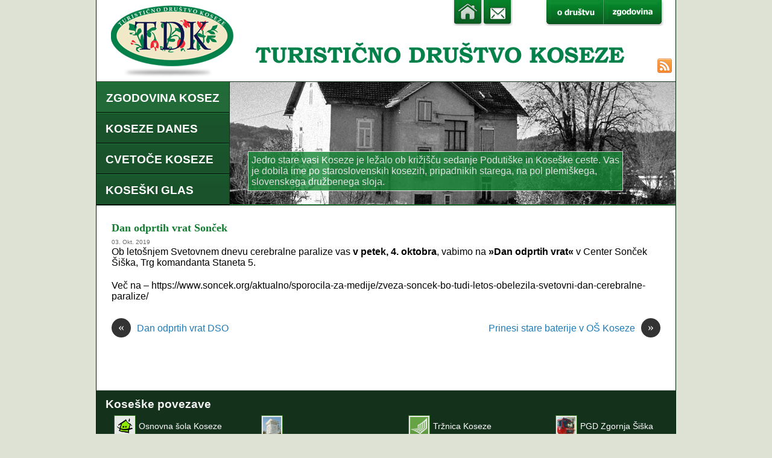

--- FILE ---
content_type: text/html; charset=UTF-8
request_url: https://www.td-koseze.si/2019/10/03/dan-odprtih-vrat-4/
body_size: 36915
content:
<!doctype html>
<html lang="sl-SI" xmlns="http://www.w3.org/1999/html">
<head>
    <meta charset="UTF-8">
    <meta name="viewport" content="width=device-width, initial-scale=1.0">

    <title> TDK » Dan odprtih vrat Sonček</title>

    <link rel="stylesheet" type="text/css" media="all" href="https://www.td-koseze.si/wp-content/themes/tdk/960/reset.css">
    <link rel="stylesheet" type="text/css" media="all" href="https://www.td-koseze.si/wp-content/themes/tdk/style.css">

    <link rel="alternate" type="application/rss+xml" title="Turistično društvo Koseze RSS Feed"
          href="https://www.td-koseze.si/feed/">

    <link rel="stylesheet" type="text/css" media="all" href="https://www.td-koseze.si/wp-content/themes/tdk/960/960.css">
    <link rel="stylesheet" type="text/css" media="all" href="https://www.td-koseze.si/wp-content/themes/tdk/960/text.css">
    <link rel="stylesheet" type="text/css" media="all"
          href="https://www.td-koseze.si/wp-content/themes/tdk/media-queries.css">
    <link rel="stylesheet" type="text/css" media="all" href="https://www.td-koseze.si/wp-content/themes/tdk/jc_skin/tango/skin.css" />

    <link rel="icon" type="image/png" href="https://www.td-koseze.si/wp-content/themes/tdk/images/favicon.ico">
    <!-- 960 grid-->
    <script async src="//ajax.googleapis.com/ajax/libs/jquery/1.8.0/jquery.min.js"></script>
    <!-- respond.js (add media query support for IE) -->
    <!--[if lt IE 9]>
    <script src="https://www.td-koseze.si/wp-content/themes/tdk/js/respond.js"></script>
    <![endif]-->
    <!-- <script  src="https://www.td-koseze.si/wp-content/themes/tdk/js/jcarousel.min.js"></script> -->

    <!-- html5.js (HTML5 Shiv for IE) -->
    <!--[if lt IE 9]>
    <script async src="http://html5shim.googlecode.com/svn/trunk/html5.js"></script>
    <![endif]-->
    <!-- wp_header -->
    <meta name='robots' content='max-image-preview:large' />
<link rel="alternate" title="oEmbed (JSON)" type="application/json+oembed" href="https://www.td-koseze.si/wp-json/oembed/1.0/embed?url=https%3A%2F%2Fwww.td-koseze.si%2F2019%2F10%2F03%2Fdan-odprtih-vrat-4%2F" />
<link rel="alternate" title="oEmbed (XML)" type="text/xml+oembed" href="https://www.td-koseze.si/wp-json/oembed/1.0/embed?url=https%3A%2F%2Fwww.td-koseze.si%2F2019%2F10%2F03%2Fdan-odprtih-vrat-4%2F&#038;format=xml" />
<style id='wp-img-auto-sizes-contain-inline-css' type='text/css'>
img:is([sizes=auto i],[sizes^="auto," i]){contain-intrinsic-size:3000px 1500px}
/*# sourceURL=wp-img-auto-sizes-contain-inline-css */
</style>
<style id='wp-emoji-styles-inline-css' type='text/css'>

	img.wp-smiley, img.emoji {
		display: inline !important;
		border: none !important;
		box-shadow: none !important;
		height: 1em !important;
		width: 1em !important;
		margin: 0 0.07em !important;
		vertical-align: -0.1em !important;
		background: none !important;
		padding: 0 !important;
	}
/*# sourceURL=wp-emoji-styles-inline-css */
</style>
<style id='wp-block-library-inline-css' type='text/css'>
:root{--wp-block-synced-color:#7a00df;--wp-block-synced-color--rgb:122,0,223;--wp-bound-block-color:var(--wp-block-synced-color);--wp-editor-canvas-background:#ddd;--wp-admin-theme-color:#007cba;--wp-admin-theme-color--rgb:0,124,186;--wp-admin-theme-color-darker-10:#006ba1;--wp-admin-theme-color-darker-10--rgb:0,107,160.5;--wp-admin-theme-color-darker-20:#005a87;--wp-admin-theme-color-darker-20--rgb:0,90,135;--wp-admin-border-width-focus:2px}@media (min-resolution:192dpi){:root{--wp-admin-border-width-focus:1.5px}}.wp-element-button{cursor:pointer}:root .has-very-light-gray-background-color{background-color:#eee}:root .has-very-dark-gray-background-color{background-color:#313131}:root .has-very-light-gray-color{color:#eee}:root .has-very-dark-gray-color{color:#313131}:root .has-vivid-green-cyan-to-vivid-cyan-blue-gradient-background{background:linear-gradient(135deg,#00d084,#0693e3)}:root .has-purple-crush-gradient-background{background:linear-gradient(135deg,#34e2e4,#4721fb 50%,#ab1dfe)}:root .has-hazy-dawn-gradient-background{background:linear-gradient(135deg,#faaca8,#dad0ec)}:root .has-subdued-olive-gradient-background{background:linear-gradient(135deg,#fafae1,#67a671)}:root .has-atomic-cream-gradient-background{background:linear-gradient(135deg,#fdd79a,#004a59)}:root .has-nightshade-gradient-background{background:linear-gradient(135deg,#330968,#31cdcf)}:root .has-midnight-gradient-background{background:linear-gradient(135deg,#020381,#2874fc)}:root{--wp--preset--font-size--normal:16px;--wp--preset--font-size--huge:42px}.has-regular-font-size{font-size:1em}.has-larger-font-size{font-size:2.625em}.has-normal-font-size{font-size:var(--wp--preset--font-size--normal)}.has-huge-font-size{font-size:var(--wp--preset--font-size--huge)}.has-text-align-center{text-align:center}.has-text-align-left{text-align:left}.has-text-align-right{text-align:right}.has-fit-text{white-space:nowrap!important}#end-resizable-editor-section{display:none}.aligncenter{clear:both}.items-justified-left{justify-content:flex-start}.items-justified-center{justify-content:center}.items-justified-right{justify-content:flex-end}.items-justified-space-between{justify-content:space-between}.screen-reader-text{border:0;clip-path:inset(50%);height:1px;margin:-1px;overflow:hidden;padding:0;position:absolute;width:1px;word-wrap:normal!important}.screen-reader-text:focus{background-color:#ddd;clip-path:none;color:#444;display:block;font-size:1em;height:auto;left:5px;line-height:normal;padding:15px 23px 14px;text-decoration:none;top:5px;width:auto;z-index:100000}html :where(.has-border-color){border-style:solid}html :where([style*=border-top-color]){border-top-style:solid}html :where([style*=border-right-color]){border-right-style:solid}html :where([style*=border-bottom-color]){border-bottom-style:solid}html :where([style*=border-left-color]){border-left-style:solid}html :where([style*=border-width]){border-style:solid}html :where([style*=border-top-width]){border-top-style:solid}html :where([style*=border-right-width]){border-right-style:solid}html :where([style*=border-bottom-width]){border-bottom-style:solid}html :where([style*=border-left-width]){border-left-style:solid}html :where(img[class*=wp-image-]){height:auto;max-width:100%}:where(figure){margin:0 0 1em}html :where(.is-position-sticky){--wp-admin--admin-bar--position-offset:var(--wp-admin--admin-bar--height,0px)}@media screen and (max-width:600px){html :where(.is-position-sticky){--wp-admin--admin-bar--position-offset:0px}}

/*# sourceURL=wp-block-library-inline-css */
</style><style id='wp-block-paragraph-inline-css' type='text/css'>
.is-small-text{font-size:.875em}.is-regular-text{font-size:1em}.is-large-text{font-size:2.25em}.is-larger-text{font-size:3em}.has-drop-cap:not(:focus):first-letter{float:left;font-size:8.4em;font-style:normal;font-weight:100;line-height:.68;margin:.05em .1em 0 0;text-transform:uppercase}body.rtl .has-drop-cap:not(:focus):first-letter{float:none;margin-left:.1em}p.has-drop-cap.has-background{overflow:hidden}:root :where(p.has-background){padding:1.25em 2.375em}:where(p.has-text-color:not(.has-link-color)) a{color:inherit}p.has-text-align-left[style*="writing-mode:vertical-lr"],p.has-text-align-right[style*="writing-mode:vertical-rl"]{rotate:180deg}
/*# sourceURL=https://www.td-koseze.si/wp-includes/blocks/paragraph/style.min.css */
</style>
<style id='global-styles-inline-css' type='text/css'>
:root{--wp--preset--aspect-ratio--square: 1;--wp--preset--aspect-ratio--4-3: 4/3;--wp--preset--aspect-ratio--3-4: 3/4;--wp--preset--aspect-ratio--3-2: 3/2;--wp--preset--aspect-ratio--2-3: 2/3;--wp--preset--aspect-ratio--16-9: 16/9;--wp--preset--aspect-ratio--9-16: 9/16;--wp--preset--color--black: #000000;--wp--preset--color--cyan-bluish-gray: #abb8c3;--wp--preset--color--white: #ffffff;--wp--preset--color--pale-pink: #f78da7;--wp--preset--color--vivid-red: #cf2e2e;--wp--preset--color--luminous-vivid-orange: #ff6900;--wp--preset--color--luminous-vivid-amber: #fcb900;--wp--preset--color--light-green-cyan: #7bdcb5;--wp--preset--color--vivid-green-cyan: #00d084;--wp--preset--color--pale-cyan-blue: #8ed1fc;--wp--preset--color--vivid-cyan-blue: #0693e3;--wp--preset--color--vivid-purple: #9b51e0;--wp--preset--gradient--vivid-cyan-blue-to-vivid-purple: linear-gradient(135deg,rgb(6,147,227) 0%,rgb(155,81,224) 100%);--wp--preset--gradient--light-green-cyan-to-vivid-green-cyan: linear-gradient(135deg,rgb(122,220,180) 0%,rgb(0,208,130) 100%);--wp--preset--gradient--luminous-vivid-amber-to-luminous-vivid-orange: linear-gradient(135deg,rgb(252,185,0) 0%,rgb(255,105,0) 100%);--wp--preset--gradient--luminous-vivid-orange-to-vivid-red: linear-gradient(135deg,rgb(255,105,0) 0%,rgb(207,46,46) 100%);--wp--preset--gradient--very-light-gray-to-cyan-bluish-gray: linear-gradient(135deg,rgb(238,238,238) 0%,rgb(169,184,195) 100%);--wp--preset--gradient--cool-to-warm-spectrum: linear-gradient(135deg,rgb(74,234,220) 0%,rgb(151,120,209) 20%,rgb(207,42,186) 40%,rgb(238,44,130) 60%,rgb(251,105,98) 80%,rgb(254,248,76) 100%);--wp--preset--gradient--blush-light-purple: linear-gradient(135deg,rgb(255,206,236) 0%,rgb(152,150,240) 100%);--wp--preset--gradient--blush-bordeaux: linear-gradient(135deg,rgb(254,205,165) 0%,rgb(254,45,45) 50%,rgb(107,0,62) 100%);--wp--preset--gradient--luminous-dusk: linear-gradient(135deg,rgb(255,203,112) 0%,rgb(199,81,192) 50%,rgb(65,88,208) 100%);--wp--preset--gradient--pale-ocean: linear-gradient(135deg,rgb(255,245,203) 0%,rgb(182,227,212) 50%,rgb(51,167,181) 100%);--wp--preset--gradient--electric-grass: linear-gradient(135deg,rgb(202,248,128) 0%,rgb(113,206,126) 100%);--wp--preset--gradient--midnight: linear-gradient(135deg,rgb(2,3,129) 0%,rgb(40,116,252) 100%);--wp--preset--font-size--small: 13px;--wp--preset--font-size--medium: 20px;--wp--preset--font-size--large: 36px;--wp--preset--font-size--x-large: 42px;--wp--preset--spacing--20: 0.44rem;--wp--preset--spacing--30: 0.67rem;--wp--preset--spacing--40: 1rem;--wp--preset--spacing--50: 1.5rem;--wp--preset--spacing--60: 2.25rem;--wp--preset--spacing--70: 3.38rem;--wp--preset--spacing--80: 5.06rem;--wp--preset--shadow--natural: 6px 6px 9px rgba(0, 0, 0, 0.2);--wp--preset--shadow--deep: 12px 12px 50px rgba(0, 0, 0, 0.4);--wp--preset--shadow--sharp: 6px 6px 0px rgba(0, 0, 0, 0.2);--wp--preset--shadow--outlined: 6px 6px 0px -3px rgb(255, 255, 255), 6px 6px rgb(0, 0, 0);--wp--preset--shadow--crisp: 6px 6px 0px rgb(0, 0, 0);}:where(.is-layout-flex){gap: 0.5em;}:where(.is-layout-grid){gap: 0.5em;}body .is-layout-flex{display: flex;}.is-layout-flex{flex-wrap: wrap;align-items: center;}.is-layout-flex > :is(*, div){margin: 0;}body .is-layout-grid{display: grid;}.is-layout-grid > :is(*, div){margin: 0;}:where(.wp-block-columns.is-layout-flex){gap: 2em;}:where(.wp-block-columns.is-layout-grid){gap: 2em;}:where(.wp-block-post-template.is-layout-flex){gap: 1.25em;}:where(.wp-block-post-template.is-layout-grid){gap: 1.25em;}.has-black-color{color: var(--wp--preset--color--black) !important;}.has-cyan-bluish-gray-color{color: var(--wp--preset--color--cyan-bluish-gray) !important;}.has-white-color{color: var(--wp--preset--color--white) !important;}.has-pale-pink-color{color: var(--wp--preset--color--pale-pink) !important;}.has-vivid-red-color{color: var(--wp--preset--color--vivid-red) !important;}.has-luminous-vivid-orange-color{color: var(--wp--preset--color--luminous-vivid-orange) !important;}.has-luminous-vivid-amber-color{color: var(--wp--preset--color--luminous-vivid-amber) !important;}.has-light-green-cyan-color{color: var(--wp--preset--color--light-green-cyan) !important;}.has-vivid-green-cyan-color{color: var(--wp--preset--color--vivid-green-cyan) !important;}.has-pale-cyan-blue-color{color: var(--wp--preset--color--pale-cyan-blue) !important;}.has-vivid-cyan-blue-color{color: var(--wp--preset--color--vivid-cyan-blue) !important;}.has-vivid-purple-color{color: var(--wp--preset--color--vivid-purple) !important;}.has-black-background-color{background-color: var(--wp--preset--color--black) !important;}.has-cyan-bluish-gray-background-color{background-color: var(--wp--preset--color--cyan-bluish-gray) !important;}.has-white-background-color{background-color: var(--wp--preset--color--white) !important;}.has-pale-pink-background-color{background-color: var(--wp--preset--color--pale-pink) !important;}.has-vivid-red-background-color{background-color: var(--wp--preset--color--vivid-red) !important;}.has-luminous-vivid-orange-background-color{background-color: var(--wp--preset--color--luminous-vivid-orange) !important;}.has-luminous-vivid-amber-background-color{background-color: var(--wp--preset--color--luminous-vivid-amber) !important;}.has-light-green-cyan-background-color{background-color: var(--wp--preset--color--light-green-cyan) !important;}.has-vivid-green-cyan-background-color{background-color: var(--wp--preset--color--vivid-green-cyan) !important;}.has-pale-cyan-blue-background-color{background-color: var(--wp--preset--color--pale-cyan-blue) !important;}.has-vivid-cyan-blue-background-color{background-color: var(--wp--preset--color--vivid-cyan-blue) !important;}.has-vivid-purple-background-color{background-color: var(--wp--preset--color--vivid-purple) !important;}.has-black-border-color{border-color: var(--wp--preset--color--black) !important;}.has-cyan-bluish-gray-border-color{border-color: var(--wp--preset--color--cyan-bluish-gray) !important;}.has-white-border-color{border-color: var(--wp--preset--color--white) !important;}.has-pale-pink-border-color{border-color: var(--wp--preset--color--pale-pink) !important;}.has-vivid-red-border-color{border-color: var(--wp--preset--color--vivid-red) !important;}.has-luminous-vivid-orange-border-color{border-color: var(--wp--preset--color--luminous-vivid-orange) !important;}.has-luminous-vivid-amber-border-color{border-color: var(--wp--preset--color--luminous-vivid-amber) !important;}.has-light-green-cyan-border-color{border-color: var(--wp--preset--color--light-green-cyan) !important;}.has-vivid-green-cyan-border-color{border-color: var(--wp--preset--color--vivid-green-cyan) !important;}.has-pale-cyan-blue-border-color{border-color: var(--wp--preset--color--pale-cyan-blue) !important;}.has-vivid-cyan-blue-border-color{border-color: var(--wp--preset--color--vivid-cyan-blue) !important;}.has-vivid-purple-border-color{border-color: var(--wp--preset--color--vivid-purple) !important;}.has-vivid-cyan-blue-to-vivid-purple-gradient-background{background: var(--wp--preset--gradient--vivid-cyan-blue-to-vivid-purple) !important;}.has-light-green-cyan-to-vivid-green-cyan-gradient-background{background: var(--wp--preset--gradient--light-green-cyan-to-vivid-green-cyan) !important;}.has-luminous-vivid-amber-to-luminous-vivid-orange-gradient-background{background: var(--wp--preset--gradient--luminous-vivid-amber-to-luminous-vivid-orange) !important;}.has-luminous-vivid-orange-to-vivid-red-gradient-background{background: var(--wp--preset--gradient--luminous-vivid-orange-to-vivid-red) !important;}.has-very-light-gray-to-cyan-bluish-gray-gradient-background{background: var(--wp--preset--gradient--very-light-gray-to-cyan-bluish-gray) !important;}.has-cool-to-warm-spectrum-gradient-background{background: var(--wp--preset--gradient--cool-to-warm-spectrum) !important;}.has-blush-light-purple-gradient-background{background: var(--wp--preset--gradient--blush-light-purple) !important;}.has-blush-bordeaux-gradient-background{background: var(--wp--preset--gradient--blush-bordeaux) !important;}.has-luminous-dusk-gradient-background{background: var(--wp--preset--gradient--luminous-dusk) !important;}.has-pale-ocean-gradient-background{background: var(--wp--preset--gradient--pale-ocean) !important;}.has-electric-grass-gradient-background{background: var(--wp--preset--gradient--electric-grass) !important;}.has-midnight-gradient-background{background: var(--wp--preset--gradient--midnight) !important;}.has-small-font-size{font-size: var(--wp--preset--font-size--small) !important;}.has-medium-font-size{font-size: var(--wp--preset--font-size--medium) !important;}.has-large-font-size{font-size: var(--wp--preset--font-size--large) !important;}.has-x-large-font-size{font-size: var(--wp--preset--font-size--x-large) !important;}
/*# sourceURL=global-styles-inline-css */
</style>

<style id='classic-theme-styles-inline-css' type='text/css'>
/*! This file is auto-generated */
.wp-block-button__link{color:#fff;background-color:#32373c;border-radius:9999px;box-shadow:none;text-decoration:none;padding:calc(.667em + 2px) calc(1.333em + 2px);font-size:1.125em}.wp-block-file__button{background:#32373c;color:#fff;text-decoration:none}
/*# sourceURL=/wp-includes/css/classic-themes.min.css */
</style>
<link rel='stylesheet' id='cookie_consent-css' href='http://www.td-koseze.si/wp-content/plugins/piskotki/css/style.css?ver=6.9' type='text/css' media='all' />
<link rel='stylesheet' id='colorbox-css' href='https://www.td-koseze.si/wp-content/plugins/lightbox-gallery/colorbox/example1/colorbox.css?ver=6.9' type='text/css' media='all' />
<script type="text/javascript">
// <![CDATA[
var colorbox_settings = {};
// ]]>
</script>
<script type="text/javascript" src="http://www.td-koseze.si/wp-content/plugins/piskotki/js/test.js?ver=6.9" id="cookie_consent-js"></script>
<script type="text/javascript" src="https://www.td-koseze.si/wp-includes/js/jquery/jquery.min.js?ver=3.7.1" id="jquery-core-js"></script>
<script type="text/javascript" src="https://www.td-koseze.si/wp-includes/js/jquery/jquery-migrate.min.js?ver=3.4.1" id="jquery-migrate-js"></script>
<script type="text/javascript" src="https://www.td-koseze.si/wp-content/plugins/lightbox-gallery/js/jquery.colorbox.js?ver=6.9" id="colorbox-js"></script>
<script type="text/javascript" src="https://www.td-koseze.si/wp-content/plugins/lightbox-gallery/js/jquery-migrate-1.4.1.min.js?ver=6.9" id="lg-jquery-migrate-js"></script>
<script type="text/javascript" src="https://www.td-koseze.si/wp-content/plugins/lightbox-gallery/js/jquery.tooltip.js?ver=6.9" id="tooltip-js"></script>
<script type="text/javascript" src="https://www.td-koseze.si/wp-content/plugins/lightbox-gallery/lightbox-gallery.js?ver=6.9" id="lightbox-gallery-js"></script>
<link rel="https://api.w.org/" href="https://www.td-koseze.si/wp-json/" /><link rel="alternate" title="JSON" type="application/json" href="https://www.td-koseze.si/wp-json/wp/v2/posts/1943" /><link rel="EditURI" type="application/rsd+xml" title="RSD" href="https://www.td-koseze.si/xmlrpc.php?rsd" />
<meta name="generator" content="WordPress 6.9" />
<link rel="canonical" href="https://www.td-koseze.si/2019/10/03/dan-odprtih-vrat-4/" />
<link rel='shortlink' href='https://www.td-koseze.si/?p=1943' />
<link rel="stylesheet" type="text/css" href="http://www.td-koseze.si/wp-content/plugins/lightbox-gallery/lightbox-gallery.css" />
<!-- Tracking code easily added by Piskotki.Net -->
<script type="text/plain" class="cc-onconsent-analytics">
var _gaq = _gaq || [];
_gaq.push(['_setAccount', 'UA-352249-3']);
_gaq.push(['_trackPageview']);
(function() {
var ga = document.createElement('script'); ga.type = 'text/javascript'; ga.async = true;
ga.src = ('https:' == document.location.protocol ? 'https://ssl' : 'http://www') + '.google-analytics.com/ga.js';
var s = document.getElementsByTagName('script')[0]; s.parentNode.insertBefore(ga, s);
})();
</script>
<script type="text/javascript">
      // <![CDATA[
      cc.initialise({
        cookies: {
              necessary: {
                title: 'Obvezni piškotki',
                description: 'Posamezni piškotki so nujni za delovanje naše spletne strani in jih ni moč onemogočiti.',
                link: ''
              },
            
              analytics: {
                title: 'Statistika',
                description: 'Dovoljujem anonimno spremljanje statistike obiska.',
                link: ''
              },
            
              drugo: {
                title: 'Drugi piškotki',
                description: 'Bralnik revij Koseški Glas ISSUU uporablja piškotke za pravilno delovanje',
                link: 'http://issuu.com/legal/privacy'
              },
            },
        settings: {refreshOnConsent: true,style: "dark",bannerPosition: "top",tagPosition: "",consenttype: "explicit",}
      });
      // ]]>
      

      </script>
        <script src="https://www.td-koseze.si/wp-content/themes/tdk/js/theme.script.js"></script>

        <script type="text/javascript">

        var _gaq = _gaq || [];
        _gaq.push(['_setAccount', 'UA-352249-3']);
        _gaq.push(['_trackPageview']);

        (function() {
            var ga = document.createElement('script'); ga.type = 'text/javascript'; ga.async = true;
            ga.src = ('https:' == document.location.protocol ? 'https://ssl' : 'http://www') + '.google-analytics.com/ga.js';
            var s = document.getElementsByTagName('script')[0]; s.parentNode.insertBefore(ga, s);
        })();

    </script>
</head>

<body class="wp-singular post-template-default single single-post postid-1943 single-format-standard wp-theme-tdk">

<div id="pagewrap" class="container_12">

    <div id="header">
        <a href="https://www.td-koseze.si">
            <div id="site-logo">
                <img src="https://www.td-koseze.si/wp-content/themes/tdk/images/logo_tdk_image.png"/>
                <img src="https://www.td-koseze.si/wp-content/themes/tdk/images/logo_tdk_title.png" id="logo-text"/>
            </div>
        </a>

        <div id="site_title">
        </div>
        <ul id="nav">
            <li id="nav-home">
                <a href="https://www.td-koseze.si"><img
                    src="https://www.td-koseze.si/wp-content/themes/tdk/images/btn_home.png" id="#nav-btn-home"/></a>
            </li>
            <li id="nav-email">
                <a href="mailto:info@td-koseze.si"><img
                    src="https://www.td-koseze.si/wp-content/themes/tdk/images/btn_email.png" id="#nav-btn-email"/></a>
            </li>
            <li id="nav-about">
                <a href="https://www.td-koseze.si/o-drustvu"><img src="https://www.td-koseze.si/wp-content/themes/tdk/images/btn_about.png"
                                          id="#nav-btn-about"/></a>
            </li>
            <li id="nav-history">
                <a href="https://www.td-koseze.si/zgodovina-drustva"><img src="https://www.td-koseze.si/wp-content/themes/tdk/images/btn_history.png"
                                                  id="#nav-btn-history"/></a>
            </li>
        </ul>

                <div class="social-widget">
            <div class="rss"><a href="https://www.td-koseze.si/feed/"></a></div>
        </div>
        <!-- /.social-widget -->

    </div>
    <!-- /#header -->

    <div id="body" class="pagewidth clearfix">

        <div id="content-selector" class="container_12">
            <div id="content-selector-menu" class="grid_3 alpha">
                <a href="https://www.td-koseze.si/zgodovina-kosez"><div id="content-menu-zgkosez" class=content-button>
                    ZGODOVINA KOSEZ
                </div></a>
                <a href="https://www.td-koseze.si/koseze-danes"><div id="content-menu-danes" class="content-button">
                    KOSEZE DANES
                </div>
                    </a>
                <a href="https://www.td-koseze.si/cvetoce-koseze">
                <div id="content-menu-cvetoce" class="content-button">
                    CVETOČE KOSEZE
                </div>
                </a>
                <a href="https://www.td-koseze.si/koseski-glas">
                <div id="content-menu-glas" class="content-button">
                    KOSEŠKI GLAS
                </div>
                </a>
            </div>
            <div id="content-selected-item" class="grid_9 omega">
                <div id="content-zgkosez" class="content-item">
                    <img src="https://www.td-koseze.si/wp-content/themes/tdk/images/content-selector/zgkosez_background.jpg"
                         id="content-zgkosez-background" class="content-background"/>

                    <div id="content-zgkosez-desc" class="content-desc-box">
                        Jedro stare vasi Koseze je ležalo ob križišču sedanje Podutiške in Koseške ceste. Vas je dobila ime po staroslovenskih kosezih, pripadnikih starega, na pol plemiškega, slovenskega družbenega
                        sloja.
                    </div>
                </div>
                <div id="content-danes" class="content-item hidden">
                    <img src="https://www.td-koseze.si/wp-content/themes/tdk/images/content-selector/danes_background.jpg"
                         id="content-danes-background" class="content-background"/>

                    <div id="content-danes-desc" class="content-desc-box">
                        Iz nekoč majhne vasi na obrobju Ljubljane so Koseze po letu 1970 zrasle v gosto naseljeno
                        sosesko,
                        tedaj daleč naokoli znano po terasastih blokih, dandanes pa po novo zgrajeni nadstandardni
                        stanovanjski soseski Mostec ob Koseškem bajerju.
                    </div>
                </div>
                <div id="content-cvetoce" class="content-item hidden">
                    <img src="https://www.td-koseze.si/wp-content/themes/tdk/images/content-selector/cvetoce_background.jpg"
                         id="content-cvetoce-background" class="content-background"/>

                    <div id="content-cvetoce-desc" class="content-desc-box">
                        “Cvetoče Koseze” je projekt našega društva, s katerim želimo spodbuditi sokrajane k polepšanju Kosez.
                    </div>
                </div>
                <div id="content-glas" class="content-item hidden">
                    <img src="https://www.td-koseze.si/wp-content/themes/tdk/images/content-selector/glas_background.jpg"
                         id="content-glas-background" class="content-background"/>

                    <div id="content-glas-desc" class="content-desc-box">
                        Leta 1998 smo pripravili prvo številko našega glasila Koseški glas v želji, da poleg društvenih novic poskušamo bralcem v Kosezah in širše predstaviti utrip našega kraja
                    </div>
                </div>
            </div>
        </div>

	<div id="content" class="list-post">
		
				
<article id="post-1943">
	
	<h5 class="post-title"><a href="https://www.td-koseze.si/2019/10/03/dan-odprtih-vrat-4/">Dan odprtih vrat Sonček</a></h5>
    <time datetime="2019-10-03" class="post-date" pubdate>03. Okt. 2019</time>
		
	
<p> Ob letošnjem Svetovnem dnevu cerebralne paralize vas <strong>v petek, 4. oktobra</strong>, vabimo na <strong>»Dan odprtih vrat«</strong> v Center Sonček Šiška,  Trg komandanta Staneta 5. </p>



<p>Več na &#8211; https://www.soncek.org/aktualno/sporocila-za-medije/zveza-soncek-bo-tudi-letos-obelezila-svetovni-dan-cerebralne-paralize/</p>



<p></p>
	
		
</article>
<!-- /.post -->
		
				<div class="post-nav clearfix"> 
	<span class="prev"><a href="https://www.td-koseze.si/2019/09/24/dan-odprtih-vrat-3/" rel="prev"><span class="arrow">&laquo;</span> Dan odprtih vrat DSO</a></span>	<span class="next"><a href="https://www.td-koseze.si/2019/10/06/prinesi-stare-baterije-v-os-koseze/" rel="next"><span class="arrow">&raquo;</span> Prinesi stare baterije v OŠ Koseze</a></span></div>
<!-- /post-nav -->
			
	</div>
	<!-- /#content -->

	
</div>
<!-- /body -->

<footer id="footer" class="pagewidth clearfix">

    <div id="main-page-footer" class="container_12">
        <h4 id="footer-title">Koseške povezave</h4>

        <div class="grid_3 alpha koseze-links ">
            <ul>
                <li>
                    <div class="koseze-links-icon-wraper">
                        <img src="https://www.td-koseze.si/wp-content/themes/tdk/images/link-icons/osk_icon.png"
                             title="Osnovna šola Koseze" class="koseze-links-icon"/></div>
                    <div class="koseze-links-link"><a href="http://www.oskoseze.si"  target="_blank">Osnovna šola Koseze</a></div>
                    <div class="clear"/>
                </li>
                <li>
                    <div class="koseze-links-icon-wraper"><img
                        src="https://www.td-koseze.si/wp-content/themes/tdk/images/link-icons/zk_icon.png" title=""
                        class="koseze-links-icon"/></div>
                    <div class="koseze-links-link"><a
                        href="http://zupnija-lj-koseze.rkc.si" target="_blank">Župnija Koseze</a></div>
                    <div class="clear"/>
                </li>

            </ul>
        </div>
        <div class="grid_3 koseze-links ">
            <ul>
                <li>
                    <div class="koseze-links-icon-wraper">
                        <img src="https://www.td-koseze.si/wp-content/themes/tdk/images/link-icons/vpk_icon.png" title=""
                             class="koseze-links-icon"/></div>
                    <div class="koseze-links-link">
                        <a href="http://vreme.zajcek.org/koseze/" target="_blank">Vremenska postaja Koseze</a></div>
                    <div class="clear"/>
                </li>
                <li>
                    <div class="koseze-links-icon-wraper">
                        <img src="https://www.td-koseze.si/wp-content/themes/tdk/images/link-icons/zmzmk_icon.png" title=""
                             class="koseze-links-icon"/></div>
                    <div class="koseze-links-link  no-margin">
                        <a href="http://www.zeleznica.net/zmzmk" target="_blank">Zasebna modulna<br/>železniška maketa Koseze</a></div>
                    <div class="clear"/>
                </li>

            </ul>
        </div>
        <div class="grid_3 koseze-links ">
            <ul>
                <li>
                    <div class="koseze-links-icon-wraper"><img
                        src="https://www.td-koseze.si/wp-content/themes/tdk/images/link-icons/tk_icon.png" title=""
                        class="koseze-links-icon"/>
                    </div>
                    <div class="koseze-links-link"><a
                        href="http://www.lpt.si/trznice/trznice_vse/trznica_koseze" target="_blank">Tržnica Koseze</a></div>
                    <div class="clear"/>
                </li>
                <li>
                    <div class="koseze-links-icon-wraper"><img
                        src="https://www.td-koseze.si/wp-content/themes/tdk/images/link-icons/kptrss_icon.jpg" title=""
                        class="koseze-links-icon"/></div>
                    <div class="koseze-links-link  no-margin"><a
                        href="http://www.kam.si/parki/krajinski_park_tivoli_roznik_in_sisenski_hrib.html" target="_blank">Krajinski park
                        Tivoli,<br/> Rožnik in Šišenski hrib</a></div>
                    <div class="clear"/>
                </li>
            </ul>
        </div>
        <div class="grid_3 omega koseze-links ">
            <ul>
                <li>
                    <div class="koseze-links-icon-wraper"><img
                        src="https://www.td-koseze.si/wp-content/themes/tdk/images/link-icons/pgdzs_icon.png" title=""
                        class="koseze-links-icon"/></div>
                    <div class="koseze-links-link"><a
                        href="http://www.pgdzgsiska.si" target="_blank">PGD Zgornja Šiška</a></div>
                    <div class="clear"/>
                </li>
                <li>
                    <div class="koseze-links-icon-wraper"><img
                        src="https://www.td-koseze.si/wp-content/themes/tdk/images/link-icons/css_icon.png" title=""
                        class="koseze-links-icon"/></div>
                    <div class="koseze-links-link"><a href="http://www.cssiska.si" target="_blank">Četrtna
                        skupnost Šiška</a></div>
                    <div class="clear"/>
                </li>

            </ul>
        </div>
    </div>
    <div class="footer-text clearfix">
        Turistično društvo Koseze &copy; 2012 - 2026 | <a href="mailto:info@td-koseze.si">info@td-koseze.si</a>       
    </div>
    <!-- /footer-text -->

</footer>
<!-- /#footer -->

</div>
<!-- /#pagewrap -->

<!-- wp_footer -->
<script type="speculationrules">
{"prefetch":[{"source":"document","where":{"and":[{"href_matches":"/*"},{"not":{"href_matches":["/wp-*.php","/wp-admin/*","/wp-content/uploads/*","/wp-content/*","/wp-content/plugins/*","/wp-content/themes/tdk/*","/*\\?(.+)"]}},{"not":{"selector_matches":"a[rel~=\"nofollow\"]"}},{"not":{"selector_matches":".no-prefetch, .no-prefetch a"}}]},"eagerness":"conservative"}]}
</script>
<script type="text/javascript" src="https://www.td-koseze.si/wp-includes/js/comment-reply.min.js?ver=6.9" id="comment-reply-js" async="async" data-wp-strategy="async" fetchpriority="low"></script>
<script id="wp-emoji-settings" type="application/json">
{"baseUrl":"https://s.w.org/images/core/emoji/17.0.2/72x72/","ext":".png","svgUrl":"https://s.w.org/images/core/emoji/17.0.2/svg/","svgExt":".svg","source":{"concatemoji":"https://www.td-koseze.si/wp-includes/js/wp-emoji-release.min.js?ver=6.9"}}
</script>
<script type="module">
/* <![CDATA[ */
/*! This file is auto-generated */
const a=JSON.parse(document.getElementById("wp-emoji-settings").textContent),o=(window._wpemojiSettings=a,"wpEmojiSettingsSupports"),s=["flag","emoji"];function i(e){try{var t={supportTests:e,timestamp:(new Date).valueOf()};sessionStorage.setItem(o,JSON.stringify(t))}catch(e){}}function c(e,t,n){e.clearRect(0,0,e.canvas.width,e.canvas.height),e.fillText(t,0,0);t=new Uint32Array(e.getImageData(0,0,e.canvas.width,e.canvas.height).data);e.clearRect(0,0,e.canvas.width,e.canvas.height),e.fillText(n,0,0);const a=new Uint32Array(e.getImageData(0,0,e.canvas.width,e.canvas.height).data);return t.every((e,t)=>e===a[t])}function p(e,t){e.clearRect(0,0,e.canvas.width,e.canvas.height),e.fillText(t,0,0);var n=e.getImageData(16,16,1,1);for(let e=0;e<n.data.length;e++)if(0!==n.data[e])return!1;return!0}function u(e,t,n,a){switch(t){case"flag":return n(e,"\ud83c\udff3\ufe0f\u200d\u26a7\ufe0f","\ud83c\udff3\ufe0f\u200b\u26a7\ufe0f")?!1:!n(e,"\ud83c\udde8\ud83c\uddf6","\ud83c\udde8\u200b\ud83c\uddf6")&&!n(e,"\ud83c\udff4\udb40\udc67\udb40\udc62\udb40\udc65\udb40\udc6e\udb40\udc67\udb40\udc7f","\ud83c\udff4\u200b\udb40\udc67\u200b\udb40\udc62\u200b\udb40\udc65\u200b\udb40\udc6e\u200b\udb40\udc67\u200b\udb40\udc7f");case"emoji":return!a(e,"\ud83e\u1fac8")}return!1}function f(e,t,n,a){let r;const o=(r="undefined"!=typeof WorkerGlobalScope&&self instanceof WorkerGlobalScope?new OffscreenCanvas(300,150):document.createElement("canvas")).getContext("2d",{willReadFrequently:!0}),s=(o.textBaseline="top",o.font="600 32px Arial",{});return e.forEach(e=>{s[e]=t(o,e,n,a)}),s}function r(e){var t=document.createElement("script");t.src=e,t.defer=!0,document.head.appendChild(t)}a.supports={everything:!0,everythingExceptFlag:!0},new Promise(t=>{let n=function(){try{var e=JSON.parse(sessionStorage.getItem(o));if("object"==typeof e&&"number"==typeof e.timestamp&&(new Date).valueOf()<e.timestamp+604800&&"object"==typeof e.supportTests)return e.supportTests}catch(e){}return null}();if(!n){if("undefined"!=typeof Worker&&"undefined"!=typeof OffscreenCanvas&&"undefined"!=typeof URL&&URL.createObjectURL&&"undefined"!=typeof Blob)try{var e="postMessage("+f.toString()+"("+[JSON.stringify(s),u.toString(),c.toString(),p.toString()].join(",")+"));",a=new Blob([e],{type:"text/javascript"});const r=new Worker(URL.createObjectURL(a),{name:"wpTestEmojiSupports"});return void(r.onmessage=e=>{i(n=e.data),r.terminate(),t(n)})}catch(e){}i(n=f(s,u,c,p))}t(n)}).then(e=>{for(const n in e)a.supports[n]=e[n],a.supports.everything=a.supports.everything&&a.supports[n],"flag"!==n&&(a.supports.everythingExceptFlag=a.supports.everythingExceptFlag&&a.supports[n]);var t;a.supports.everythingExceptFlag=a.supports.everythingExceptFlag&&!a.supports.flag,a.supports.everything||((t=a.source||{}).concatemoji?r(t.concatemoji):t.wpemoji&&t.twemoji&&(r(t.twemoji),r(t.wpemoji)))});
//# sourceURL=https://www.td-koseze.si/wp-includes/js/wp-emoji-loader.min.js
/* ]]> */
</script>
<script type="text/plain" class="cc-onconsent-analytics">

    var _gaq = _gaq || [];
    _gaq.push(['_setAccount', 'UA-352249-3']);
    _gaq.push(['_trackPageview']);

    (function() {
        var ga = document.createElement('script'); ga.type = 'text/javascript'; ga.async = true;
        ga.src = ('https:' == document.location.protocol ? 'https://ssl' : 'http://www') + '.google-analytics.com/ga.js';
        var s = document.getElementsByTagName('script')[0]; s.parentNode.insertBefore(ga, s);
    })();

</script>
</body>
</html>

--- FILE ---
content_type: text/css
request_url: https://www.td-koseze.si/wp-content/themes/tdk/style.css
body_size: 23782
content:
/*  
Theme Name: TDK
Theme URI: http://www.td-koseze.si
Version: 1.0.0
Author: RomanT
Author URI:
*/

/************************************************************************************
RESET
*************************************************************************************/
html, body, address, blockquote, div, dl, form, h1, h2, h3, h4, h5, h6, ol, p, pre, table, ul,
dd, dt, li, tbody, td, tfoot, th, thead, tr, button, del, ins, map, object,
a, abbr, acronym, b, bdo, big, br, cite, code, dfn, em, i, img, kbd, q, samp, small, span,
strong, sub, sup, tt, var, legend, fieldset, figure {
	margin: 0;
	padding: 0;
}

img, fieldset {
	border: 0;
}

/* set html5 elements to block */
article, aside, details, figcaption, figure, footer, header, hgroup, menu, nav, section { 
    display: block;
}

/* set img max-width */
img {
	max-width: 100%;
	height: auto;
}
/* ie 8 img max-width */
@media \0screen {
  img { width: auto;}
}

/************************************************************************************
GENERAL STYLING
*************************************************************************************/
body {
	font: .81em/150%;
    font-family: "Cambria",serif;
    font-family: Candara, Calibri, Segoe, "Segoe UI", Optima, Arial, sans-serif;
/*    font-family: "Gill Sans", "Gill Sans MT", Calibri, sans-serif; */
	color: #666;
    background: #dde2d5;
}
a {
	color: #1f7bb6;
	text-decoration: none;
	outline: none;
}
a:hover {
	text-decoration: underline;
}
p {
	margin: 0 0 1.2em;
	padding: 0;
}
small {
	font-size: 87%;
}
blockquote {
	font: italic 110%/130% "Times New Roman", Times, serif;
	padding: 8px 30px 15px;
}

/* LIST
================================================ */
ul, ol {
	margin: 1em 0 1.4em 24px;
	padding: 0;
	line-height: 140%;
}
li {
	margin: 0 0 .5em 0;
	padding: 0;
}

/* HEADINGS
================================================ */
h1, h2, h3, h4, h5, h6 {
	line-height: 1.4em;
	margin: 20px 0 .4em;
}
h1 {
	font-size: 2em;
}
h2 {
	font-size: 1.8em;
}
h3 {
	font-size: 1.6em;
}
h4 {
	font-size: 1.4em;
}
h5 {
	font-size: 1.2em;
}
h6 {
	font-size: 1em;
}

/* FORM
================================================ */
/* form input */
input, textarea, select, input[type=search], button {
	font-size: 100%;
	font-family: inherit;
}
input[type=text], input[type=password], textarea, input[type=search] {
	background: #f3f3f3;
	border: solid 1px #ddd;
	padding: 6px 10px;
	-webkit-border-radius: 5px;
	-moz-border-radius: 5px;
	border-radius: 5px;
	-webkit-appearance: none;
}
input[type=text], input[type=search] {
	width: 240px;
	max-width: 90%;
}

/* text area */
textarea {
	line-height: 150%;
	width: 94%;
}

/* form input:focus */
textarea:focus, input[type=password]:focus, input[type=text]:focus, input[type=search]:focus {
	outline: none;
	background: #f9f9f9;
}

/* form button */
input[type=reset], input[type=submit], button {
	background: #333;
	color: #fff;
	border: none;
	padding: 7px 20px;
	cursor: pointer;
	-webkit-border-radius: 5px;
	-moz-border-radius: 5px;
	border-radius: 5px;
}

/* form button:hover */
input[type=reset]:hover, input[type=submit]:hover, button:hover {
	background: #000;
	color: #fff;
}

/************************************************************************************
STRUCTURE
*************************************************************************************/

#pagewrap {
    background: white;
    padding: 0;
    border-left: 1px solid #03220c;
    border-right: 1px solid #03220c;
}
/************************************************************************************
HEADER
*************************************************************************************/
#header {
	position: relative;
	height: 135px;
}

/* 
SITE LOGO
================================================ */
#site-logo {
	position: absolute;
	font-size: 36px;
	margin: 0;
}
#site-logo a {
	text-decoration: none;
}
#site-logo a:hover {
	text-decoration: none;
}
#logo-text
{
    z-index: 1;
}

/* 
SITE DESCRIPTION
================================================ */
#site-description {
	position: absolute;
	top: 75px;
	font-size: 12px;
	font-weight: normal;
	line-height: 100%;
	margin: 0;
}

/* 
SOCIAL WIDGET
================================================ */
.social-widget {
	float: right;
	position: absolute;
	bottom: 10px;
	right: 0;
}
.social-widget a {
	text-decoration: none;
}
.social-widget a:hover {
	text-decoration: none;
}
.social-widget .widget {
	display: inline-block;
	zoom:1;
	*display:inline;
	margin: 0 2px 0 0;
}
.social-widget .widget div {
	display: inline;
}
.social-widget .widgettitle {
	width: auto;
	font-weight: bold;
	font-size: 100%;
	text-transform: none;
	border: none;
	letter-spacing: 0;
	position: static;
	display: inline-block;
	zoom:1;
	*display:inline;
	margin: 5px 8px 2px 0;
	padding: 0;
	background: transparent;
	-webkit-box-shadow: none;
	-moz-box-shadow: none;
	box-shadow: none;
}
.social-widget ul {
	margin: 6px 0 0 !important;
	padding: 0;
	display: inline;
}
.social-widget ul li {
	padding: 0 2px 5px 0;
	margin: 0;
	display: inline-block;
	zoom:1;
	*display:inline;
	border: none !important;
	clear: none;
	line-height: 100%;
}
.social-widget li img {
	vertical-align: middle;
	margin-top: -5px;
}

/* 
RSS
================================================ */
.social-widget .rss {
	display: inline;
    z-index: 10;
    position: relative;
}

.social-widget .rss a {
	background: url(images/rss.png) no-repeat left center;
    height: 19px;
	padding: 3px 0 2px 30px;
	display: inline-block;
	zoom:1;
	*display:inline;
}

/*
MAIN NAVIGATION
================================================ */
ul#nav {
    list-style-type: none;
    padding: 0;
    margin: 0;
    margin-right: 20px;
    float: right;
    position: relative;
    z-index: 1000;
}
ul#nav li {
    float: left;
    margin: 0;
}

#main-nav {
	margin: 0;
	padding: 0;
	position: absolute;
	left: 0;
	bottom: 10px;
	z-index: 100;
}
#main-nav li {
	margin: 0;
	padding: 0;
	list-style: none;
	float: left;
	position: relative;
}

/* main level link */
#main-nav a {
	display: block;
	padding: 5px 15px;
	margin: 0 5px 0 0;
	text-decoration: none;
	-webkit-border-radius: 5px;
	-moz-border-radius: 5px;
	border-radius: 5px;
}
/* main level link :hover */
#main-nav a:hover {
	background: #eee;
}

/* current link */
#main-nav .current_page_item a, #main-nav .current-menu-item a {
	background: #333;
	color: #fff;
}
/* current link :hover */
#main-nav .current_page_item a:hover, #main-nav .current-menu-item a:hover {
	color: #fff;
}

/* sub-levels link */
#main-nav ul a, #main-nav .current_page_item ul a, #main-nav ul .current_page_item a, #main-nav .current-menu-item ul a, #main-nav ul .current-menu-item a, #main-nav li:hover > ul a  {
	color: #666;
	font-size: 100%;
	line-height: 140%;
	font-weight: normal;
	text-transform: none;
	padding: 6px 6px 6px 15px;
	margin: 0;
	display: block;
	width: 180px;
	background: none;
	border: none;
	text-shadow: none;
	-webkit-border-radius: 0;
	-moz-border-radius: 0;
	border-radius: 0;
	-webkit-box-shadow: none;
	-moz-box-shadow: none;
	box-shadow: none;
}
/* sub-levels link :hover */
#main-nav ul a:hover, #main-nav .current_page_item ul a:hover, #main-nav ul .current_page_item a:hover, #main-nav .current-menu-item ul a:hover, #main-nav ul .current-menu-item a:hover, #main-nav li:hover > ul a:hover {
	background: #F3F3F3;
	color: #000;
	color: black;
}
/* dropdown ul */
#main-nav ul {
	margin: 0;
	padding: 5px 0;
	list-style: none;
	position: absolute;
	background: #fff;
	border: solid 1px #ccc;
	z-index: 100;
	display: none;
	-webkit-border-radius: 5px;
	-moz-border-radius: 5px;
	border-radius: 5px;
}
#main-nav ul li {
	background: none;
	padding: 0;
	margin: 0;
	float: none;
}
/* sub-levels dropdown */
#main-nav ul ul {
	left: 190px;
	top: -2px;
}
/* show dropdown ul */
#main-nav li:hover > ul {
	display: block;
}

#nav-btn-home
{
    z-index: 1000;
}

#nav-email
{
    margin-right: 40px;
    padding-right: 50px;
}
#nav-about
{
margin-left: 20px;
}

/************************************************************************************
PAGE
*************************************************************************************/
/* page title */
.page-title {
	margin: 0 0 15px;
	padding: 0;
	font-size: 300%;
	line-height: 110%;
}

.cvetoce-koseze-img
{
    margin: 5px;
    border: 1px solid black;
}

/************************************************************************************
CONTENT SELECTOR
*************************************************************************************/

#content-selector
{
    background: #158736;
    border-top: 1px solid #13311b;
    border-bottom: 1px solid #13311b;
}
#content-selector-menu
{
    border-right: 1px inset #13311b;
    margin-right: 0;
    padding: 0;
}

.selected-menu
{
    background: rgb(21,135,54); /* Old browsers */
    background: -moz-linear-gradient(top, rgba(21,135,54,1) 1%, rgba(16,117,58,1) 68%); /* FF3.6+ */
    background: -webkit-gradient(linear, left top, left bottom, color-stop(1%,rgba(21,135,54,1)), color-stop(68%,rgba(16,117,58,1))); /* Chrome,Safari4+ */
    background: -webkit-linear-gradient(top, rgba(21,135,54,1) 1%,rgba(16,117,58,1) 68%); /* Chrome10+,Safari5.1+ */
    background: -o-linear-gradient(top, rgba(21,135,54,1) 1%,rgba(16,117,58,1) 68%); /* Opera 11.10+ */
    background: -ms-linear-gradient(top, rgba(21,135,54,1) 1%,rgba(16,117,58,1) 68%); /* IE10+ */
    background: linear-gradient(to bottom, rgba(21,135,54,1) 1%,rgba(16,117,58,1) 68%); /* W3C */
    filter: progid:DXImageTransform.Microsoft.gradient( startColorstr='#158736', endColorstr='#10753a',GradientType=0 ); /* IE6-9 */

    font-family: "Corbel","Lucida Grande", "Lucida Sans", Verdana, sans-serif;
    font-family: "Arial Narrow", Arial, sans-serif;
    font-size: 1.2em;
    font-weight: bolder;
    text-align: right;
    vertical-align: middle;
    /*border-top: 1px outset #13311b;
    border-bottom: 1px outset #13311b;*/

    height: 20px;
    color: white;

    padding: 15px;
}

.content-button
{
    /*background: url(images/content_menu_bg.png) no-repeat left center;*/
    background: #1a522b;
    height: 19px;
    color: white;

    /*font-family: "Corbel","Lucida Grande", "Lucida Sans", Verdana, sans-serif;*/
    font-family: "Arial Narrow", Arial, sans-serif;
    font-stretch: condensed;
    font-size: 1.2em;
    font-weight: bold;
    text-align: left;
    vertical-align: middle;
    border-top: 1px outset #21813c;
    border-bottom: 1px outset #13311b;

    background: -moz-linear-gradient(top, rgba(26,82,43,0.9) 0%, rgba(26,82,43,0.9) 1%, rgba(26,82,43,1) 45%, rgba(26,82,43,1) 100%); /* FF3.6+ */
    background: -webkit-gradient(linear, left top, left bottom, color-stop(0%,rgba(26,82,43,0.9)), color-stop(1%,rgba(26,82,43,0.9)), color-stop(45%,rgba(26,82,43,1)), color-stop(100%,rgba(26,82,43,1))); /* Chrome,Safari4+ */
    background: -webkit-linear-gradient(top, rgba(26,82,43,0.9) 0%,rgba(26,82,43,0.9) 1%,rgba(26,82,43,1) 45%,rgba(26,82,43,1) 100%); /* Chrome10+,Safari5.1+ */
    background: -o-linear-gradient(top, rgba(26,82,43,0.9) 0%,rgba(26,82,43,0.9) 1%,rgba(26,82,43,1) 45%,rgba(26,82,43,1) 100%); /* Opera 11.10+ */
    background: -ms-linear-gradient(top, rgba(26,82,43,0.9) 0%,rgba(26,82,43,0.9) 1%,rgba(26,82,43,1) 45%,rgba(26,82,43,1) 100%); /* IE10+ */
    background: linear-gradient(to bottom, rgba(26,82,43,0.9) 0%,rgba(26,82,43,0.9) 1%,rgba(26,82,43,1) 45%,rgba(26,82,43,1) 100%); /* W3C */
    filter: progid:DXImageTransform.Microsoft.gradient( startColorstr='#e61a522b', endColorstr='#1a522b',GradientType=0 ); /* IE6-9 */

    padding: 15px;
    cursor: pointer;
}

#content-selector-menu > a {
    text-decoration: none;
}


.hover-menu
{
    background: -moz-linear-gradient(top,  rgba(34,106,56,0.9) 0%, rgba(34,106,56,1) 45%, rgba(34,106,56,1) 100%); /* FF3.6+ */
    background: -webkit-gradient(linear, left top, left bottom, color-stop(0%,rgba(34,106,56,0.9)), color-stop(45%,rgba(34,106,56,1)), color-stop(100%,rgba(34,106,56,1))); /* Chrome,Safari4+ */
    background: -webkit-linear-gradient(top,  rgba(34,106,56,0.9) 0%,rgba(34,106,56,1) 45%,rgba(34,106,56,1) 100%); /* Chrome10+,Safari5.1+ */
    background: -o-linear-gradient(top,  rgba(34,106,56,0.9) 0%,rgba(34,106,56,1) 45%,rgba(34,106,56,1) 100%); /* Opera 11.10+ */
    background: -ms-linear-gradient(top,  rgba(34,106,56,0.9) 0%,rgba(34,106,56,1) 45%,rgba(34,106,56,1) 100%); /* IE10+ */
    background: linear-gradient(to bottom,  rgba(34,106,56,0.9) 0%,rgba(34,106,56,1) 45%,rgba(34,106,56,1) 100%); /* W3C */
    filter: progid:DXImageTransform.Microsoft.gradient( startColorstr='#e6226a38', endColorstr='#226a38',GradientType=0 ); /* IE6-9 */




    font-weight: bolder;

    text-align: center;
}

#content-selector-menu a:first-child
{
    border-top: 0px;
}

#content-selected-item
{
    margin: 0;
}
img.content-background
{
    z-index: 10;
    position: absolute;
}
.content-desc-box
{
    background: #158736;
    opacity: 0.8;
    padding: 5px;
    border: 1px solid white;
    color:  white;
    z-index: 100;
    position: relative;
    top: 115px;
    left: 30px;
    width: 610px;
    font-family: arial;
}

#content-more-btn
{
    position: relative;
    top: 55px;
    left: 650px;
    z-index: 100;
}

#weather-koseze-data
{
    margin-bottom: 20px;
}
.weather-data
{
    font-size: 16px;
    font-weight: bold;
}

.hidden
{
    display: none;
}
/************************************************************************************
MAIN PAGE
*************************************************************************************/

#main-content
{
    padding: 10px;
    margin-left: auto;
    margin-right: auto;
}
#novice
{
    padding-right: 10px;
    padding-right: 10px;
    margin: 0;
    border-right: 1px inset #0c3c19;
}

.main-section-title
{
    padding: 0;
    margin:5px 0px 5px 0px;
    color: #0c3c19;
    /*font-family: "Segoe UI", Frutiger, "Frutiger Linotype";*/
    font-family: "Corbel","Lucida Grande", "Lucida Sans", Verdana, sans-serif;
    font-family: "Arial Narrow", Arial, sans-serif;
    font-stretch:  ultra-condensed;
}

#side-content
{
    padding-left: 15px;
    margin: 0 auto;
    margin-right: 10px;
    height: 100%;
    color: black;
    /*border-left: 1px inset #0c3c19; */
}

#list-koseski-glas
{
    list-style-type: none;
    margin:0 auto;
    padding:0;
    width: 520px;
    /*height: 120px;*/
	display: inline-block;
}
#list-koseski-glas li{

    float:left;   
}
#list-koseski-glas img{
    height:100px !important;
}

#pic-rotaror
{
    display:none;
}

#kg-reader{
    display:none;
}

/************************************************************************************
POST
*************************************************************************************/
.post {
	margin-bottom: 50px;
}

article p
{
    color: black;
    align: justify;
}
/* post content */
.post-content {
	min-width: 120px;
}

/* post title */
.post-title {
	font-size: 18px;
    font-family: Tahoma;
	margin: 0;
	padding: 0;
    color: #157d33;
}
.post-title a {
    color: #157d33;
}

.post-date
{
    font-size: 10px;
}
/* post image */
.post-image {
	margin: 0 0 5px;
}
.post-image.left {
	float: left;
	margin-right: 15px;
}
.post-image.right {
	float: right;
	margin-left: 15px;
}

/* lightbox zoom image */
.post-image .lightbox {
	position: relative;
	display: inline-block;
	zoom:1;
	*display:inline;
	max-width: 100%;
}
.post-image .lightbox .zoom {
	width: 40px;
	height: 40px;
	background: url(images/icon-zoom.png) no-repeat center center;
	margin: -20px 0 0 -20px;
	position: absolute;
	top: 50%;
	left: 50%;
	-webkit-border-radius: 10em;
	-moz-border-radius: 10em;
	border-radius: 10em;
}
.post-image .lightbox:hover .zoom {
	background-color: #000;
}

/* post meta */
.post-meta {
	margin: 0 0 7px;
}
.post-meta .post-author {
	background: url(images/post-author.png) no-repeat 0 2px;
	padding: 2px 0 2px 16px;
	margin-right: 7px;
}
.post-meta .post-category {
	background: url(images/post-category.png) no-repeat 0 2px;
	padding: 2px 0 2px 16px;
	margin-right: 7px;
}
.post-meta .post-tag {
	background: url(images/post-tag.png) no-repeat 0 3px;
	padding: 2px 0 2px 16px;
	margin-right: 7px;
}
.post-meta .post-comment a {
	background: url(images/post-comment.png) no-repeat 0 3px;
	padding: 2px 0 2px 16px;
}

.list-post
{
    margin: 25px;
}
/************************************************************************************
POST VIDEO (css for fluid video)
*************************************************************************************/
.post-video {
	position: relative;
	padding-bottom: 56.25%;
	height: 0;
	overflow: hidden;
	margin-bottom: 15px;
}
.post-video iframe,  
.post-video object,  
.post-video embed {
	position: absolute;
	top: 0;
	left: 0;
	width: 100%;
	height: 100%;
}

/************************************************************************************
PAGE NAVIGATION
*************************************************************************************/
.pagenav {
	clear: both;
	padding-bottom: 20px;
	text-align: right;
}
.pagenav a, .pagenav span {
	line-height: 100%;
	padding: 6px 0 0;
	margin: 0 2px;
	vertical-align: middle;
	display: inline-block;
	zoom:1;
	*display:inline;
	min-width: 24px;
	min-height: 18px;
	text-align: center;
	-webkit-border-radius: 10em;
	-moz-border-radius: 10em;
	border-radius: 10em;
}
.pagenav a {
	background: #111;
	color: #fff;
	text-decoration: none;
}
.pagenav a:hover {
	background-color: #000;
}
.pagenav .current {
	text-decoration: none;
}

/************************************************************************************
POST NAVIGATION
*************************************************************************************/
.post-nav {
	margin: 0 0 30px;
	padding: 15px 0;
	clear: both;
}
.post-nav span {
	width: 47%;
	position: relative;
}
.post-nav a {
	text-decoration: none;
	display: block;
}
.post-nav a:hover {
	text-decoration: none;
}
.post-nav .prev {
	float: left;
}
.post-nav .next {
	float: right;
	text-align: right;
}

/* post nav arrow */
.post-nav span span {
	background: #333;
	color: #fff;
	font: normal 20px/100% "Times New Roman", Times, serif;
	display: block;
	width: auto;
	float: left;
	width: 32px;
	height: 28px;
	padding: 4px 0 0;
	text-align: center;
	margin: -8px 10px 17px 0;
	-webkit-border-radius: 10em;
	-moz-border-radius: 10em;
	border-radius: 10em;
}
.post-nav .next span {
	float: right;
	margin-left: 10px;
	margin-right: 0;
}
.post-nav a:hover span {
	background: #000;
}

/************************************************************************************
PAGE
*************************************************************************************/
/*#content
{
    margin-left: 10px;
    margin-right: 10px;
} */

div#page-content
 {
     float:right;
     width: 74%;
    font-size: 1em;
    line-height: 1.2em;
    margin-top: 4em;
    padding: 4px;
 }
.page-wraper
{
    padding-left: 15px;
    padding-right: 25px;
}
 div#page-sidebar
 {
     width: 21%;
     min-width: 205px;
     padding: 10px;
     float:left;
     margin: 0 auto;
 }

.ck-page li
{
    list-style-image:url(images/ck-icon.gif);
}

.kg-naslovnica-pic
{
    /*margin: 5px;   */
    border: 1px solid #0c3c19;
}
.kg-naslovnica-wraper
{
    float:left;  width: 210px;
    margin: 5px;
}
span.kg-letnik-select
{
    width: 40px;
    padding: 3px;
    background: #ccc;
    color: #0c3c19;
    border: 1px solid  #0c3c19;
    margin: 2px;
    text-decoration: none;
}
span.kg-letnik-select:hover
{
    width: 40px;
    padding: 3px;
    background: #13311b;
    color: #f5f5f5;
    font-weight: bold;
    border: 2px solid  #0c3c19;
    margin: 2px;
    text-decoration: none;
}
a.kg-back-top
{
    float:right;
}

/************************************************************************************
FOOTER
*************************************************************************************/
#footer {
	padding: 0;
    margin: 0;
	clear: both;
	border-top: solid 1px #ccc;
}

#footer-title
{
    padding: 0;
    margin:5px 0px 5px 0px;
    color: #f5f5f5;
    font-family: "Arial Narrow", Arial, sans-serif;
}

/* back to top */
.back-top {
	clear: both;
	float: left;
	margin-top: -3px;
}
.back-top a {
	background: #000 url(images/arrow-up.png) no-repeat center center;
	display: block;
	width: 30px;
	height: 30px;
	margin: 0 10px 10px 0;
	text-indent: -900em;
	-webkit-border-radius: 10em;
	-moz-border-radius: 10em;
	border-radius: 10em;	
}
.back-top a:hover {
	background-color: #333;
}

/* footer nav */
.footer-nav {
	margin: 7px 0 10px;
	padding: 0;
	text-align: left;
}
.footer-nav li {
	padding: 0;
	margin: 0 8px 5px 0;
	list-style: none;
	display: inline-block;
	zoom:1;
	*display:inline;
}

/* footer text */
.footer-text {
	font-size: 85%;
	clear: both;
    margin: 0 auto;
    color: #444;
    text-align: center;
    padding-top: 5px;
    margin-bottom: 15px;
}

#main-page-footer
{
    background: #13311b;
    color: #f2f8ff;
    padding-bottom: 10px;
}

#main-page-footer h4
{
    padding-left: 15px;
    margin-bottom: 5px;
    margin-top: 10px;
}

.koseze-links
{
    padding-left: 4px;
}

.koseze-links a
{
    color: white;
    font-size: 0.9em;
}

.koseze-links ul
{
   list-style: none;
   margin: 0;
   padding: 0;
    line-height: 1em;
}

.koseze-links ul li
{
    margin-left: 25px;
}

.koseze-links-icon-wraper
{
    min-width: 30px;
    width: 30px;
    height: 30px;
    border: 1px solid #387b20;
    opacity: 0.9;
    background: #fff;
    float:left;
    margin-right: 5px;
    padding: 2px;
}

.koseze-links-icon
{
    height: 30px;
    width: 30px;
}

.koseze-links-link
{
    margin-top: 10px;
    float: left;
}
.no-margin
{
    margin-top: 2px;
}

/************************************************************************************
WORDPRESS POST FORMATTING
*************************************************************************************/
img.alignleft, img.aligncenter, img.alignright, img.alignnone {
	margin-bottom: 15px;
}
.alignleft {
	float: left;
	margin-right: 30px;
}
.alignright {
	float: right;
	margin-left: 30px;
}
.aligncenter {
	text-align: center;
	display: block;
	margin-left: auto;
	margin-right: auto;
}
.wp-caption {
	text-align: center;
	margin-bottom: 15px;
	max-width: 100%;
}
.wp-caption-text {
	font-style: italic;
	font-size: 95%;
	line-height: 120%;
	margin: 6px 0;
}

/************************************************************************************
GALLERY
*************************************************************************************/
#body .gallery {
	margin: 5px 0 20px 0;
}
#body .gallery img {
	border: none;
}

/* gallery item */
#body .gallery dl {
	margin: 0 8px 8px 0;
	display: inline-block;
	vertical-align: top;
	zoom:1;
	*display:inline;
	width: auto;
	float: none;
	text-align: center;
}

/* gallery caption */
#body .gallery dd {
	width: 140px;
	line-height: 120%;
	font-size: 90%;
	text-align: center;
	margin: 5px 0 0;
}

/* get rid of br tag */
.gallery br {
	display:none;
}

/************************************************************************************
CLEAR & ALIGNMENT
*************************************************************************************/
.clear {
	clear: both;
}
.left {
	float: left;
}
.right {
	float: right;
}
.textleft {
	text-align: left;
}
.textright {
	text-align: right;
}
.textcenter {
	text-align: center;
}

/* clearfix */
.clearfix:after, .widget li:after, #body:after, #footer:after, footer:after, .pagenav:after, #main-nav:after, .menu:after, .gallery:after, #content:after
{ visibility: hidden; display: block; font-size: 0; content: " "; clear: both; height: 0; }
.clearfix, .widget li, #body, #footer, footer, .pagenav, #main-nav, .menu, .gallery, #content
{ display: inline-block; }
/* clearfix for ie7 */
.clearfix, .widget li, #body, #footer, footer, .pagenav, #main-nav, .menu, .gallery, #content
{ display: block; zoom: 1; }

--- FILE ---
content_type: text/javascript
request_url: https://www.td-koseze.si/wp-content/themes/tdk/js/theme.script.js
body_size: 6521
content:
function mycarousel_initCallback(carousel) {
    // Disable autoscrolling if the user clicks the prev or next button.
    carousel.buttonNext.bind('click', function () {
        carousel.startAuto(0);
    });

    carousel.buttonPrev.bind('click', function () {
        carousel.startAuto(0);
    });

    // Pause autoscrolling if the user moves with the cursor over the clip.
    carousel.clip.hover(function () {
        carousel.stopAuto();
    }, function () {
        carousel.startAuto();
    });
}
;

var timerVar;
jQuery(document).ready(function ($) {

    /////////////////////////////////////////////
    // HTML5 placeholder fallback
    /////////////////////////////////////////////
    $('[placeholder]').focus(
        function () {
            var input = $(this);
            if (input.val() == input.attr('placeholder')) {
                input.val('');
                input.removeClass('placeholder');
            }
        }).blur(
        function () {
            var input = $(this);
            if (input.val() == '' || input.val() == input.attr('placeholder')) {
                input.addClass('placeholder');
                input.val(input.attr('placeholder'));
            }
        }).blur();
    $('[placeholder]').parents('form').submit(function () {
        $(this).find('[placeholder]').each(function () {
            var input = $(this);
            if (input.val() == input.attr('placeholder')) {
                input.val('');
            }
        })
    });

    /////////////////////////////////////////////
    // Scroll to top
    /////////////////////////////////////////////
    $('.back-top a').click(function () {
        $('body,html').animate({
            scrollTop:0
        }, 800);
        return false;
    });

    /////////////////////////////////////////////
    // Toggle menu on mobile
    /////////////////////////////////////////////
    $('#main-nav-wrap').prepend('<div id="menu-icon" class="mobile-button"></div>');

    $("#menu-icon").click(function () {
        $("#header #main-nav").fadeToggle();
        $("#header #searchform").hide();
        $(this).toggleClass("active");
    });

    /////////////////////////////////////////////
    // Toggle searchform on mobile
    /////////////////////////////////////////////
    $('#searchform-wrap').prepend('<div id="search-icon" class="mobile-button"></div>');

    $("#search-icon").click(function () {
        $("#header #searchform").fadeToggle();
        $("#header #main-nav").hide();
        $(this).toggleClass("active");
    });

    //CONTENT SELECTOR
   /* $('.content-button').click(function () {
        var id = $(this).attr('id')
        var oldWidth = $(this).width()

        $('.selected-menu').width(oldWidth)
        var oldSelected = $('.selected-menu').attr('id')
        if (oldSelected != null)
            oldSelected = oldSelected.replace('content-menu-', '');

        $('.selected-menu').addClass('content-button')
        $('.selected-menu').removeClass('selected-menu')
        $(this).removeClass('content-button')
        $(this).addClass('selected-menu');
        $(this).width($(this).width() + 1)
        id = id.replace('content-menu-', '');
        if ($(this).hasClass('hover-menu'))
            $(this).removeClass("hover-menu");

        $('#content-' + oldSelected).hide()

        $('#content-' + id).fadeIn('200');

    })
    */
    if ( $('#koseskiGlasCarousel').length ){
        $('#koseskiGlasCarousel').jcarousel({
            auto:2,
            wrap:null,
            initCallback:mycarousel_initCallback
        });
    }

    $('.content-button').hover(
        function () {
            if (!$(this).hasClass('selected-menu'))
            {
                clearInterval(timerVar);
                //zbrisi sliko od selectanega, ce obstaja
                if ($('.selected-menu').length) {
                    id = $('.selected-menu').attr('id').replace('content-menu-', '');
                    $('#content-' + id).hide();
                }

                //ce je bil prej en hovran, ga odhovrej
                if ($('.hover-menu').length)
                {
                    var id = $('.hover-menu').attr('id').replace('content-menu-', '');
                    $('.hover-menu').removeClass('hover-menu');
                    $('#content-' + id).hide();
                }
                //hovrej novega
                id = $(this).attr('id').replace('content-menu-', '');
                $('#content-' + id).stop().fadeIn('50');
                $(this).addClass("hover-menu");
            }
        },
        function () {
            //ce ni selectanga, rotiraj
            if (!$('.selected-menu').length)
                timerVar = setTimeout(function() { rotateContent(); },500);
            else
            {
                //skrij hover
                if ($('.hover-menu').length) {
                    var id = $('.hover-menu').attr('id').replace('content-menu-', '');
                    $('.hover-menu').removeClass('hover-menu');
                    $('#content-' + id).hide();
                }
                //pokazi selectanga
                id = $('.selected-menu').attr('id').replace('content-menu-', '');
                $('#content-' + id).stop().show();
                //$(this).addClass("hover-menu");
            }
        }
    );

    /* content-menu rotator */
    if (!$('.selected-menu').length)
    {
        var id = $('#content-selector-menu > a:first-child > div').attr('id').replace('content-menu-', '');
        $('#content-' + id).fadeIn('50');
        $('#content-selector-menu > a:first-child > div').addClass('hover-menu');
        timerVar = setTimeout(function() { rotateContent(); },4000);
    }
    else {
        $('#content-selected-item > div').addClass('hidden');
        id = $('.selected-menu').attr('id').replace('content-menu-', '');
        $('#content-' + id).removeClass('hidden');
    }


});

$(window).load(function () {
    $('#pic-rotaror').show();
    $('#kg-reader').show();
});

function rotateContent()
{
    //var parentElement = $('.hover-menu').parent().siblings('a > div');
    var element = $('.hover-menu').parent().next().children("div:first-child");
    if (!element.length)
    {
        element = $('#content-selector-menu > a:first-child > div');
    }
    var id = $('.hover-menu').attr('id').replace('content-menu-', '');
    $('.hover-menu').removeClass('hover-menu');
    element.addClass('hover-menu');
    var newid = element.attr('id').replace('content-menu-', '');
    $('#content-' + id).hide();
    $('#content-' + newid).fadeIn('50');

    timerVar = setTimeout(function() { rotateContent(); },4000);

}
